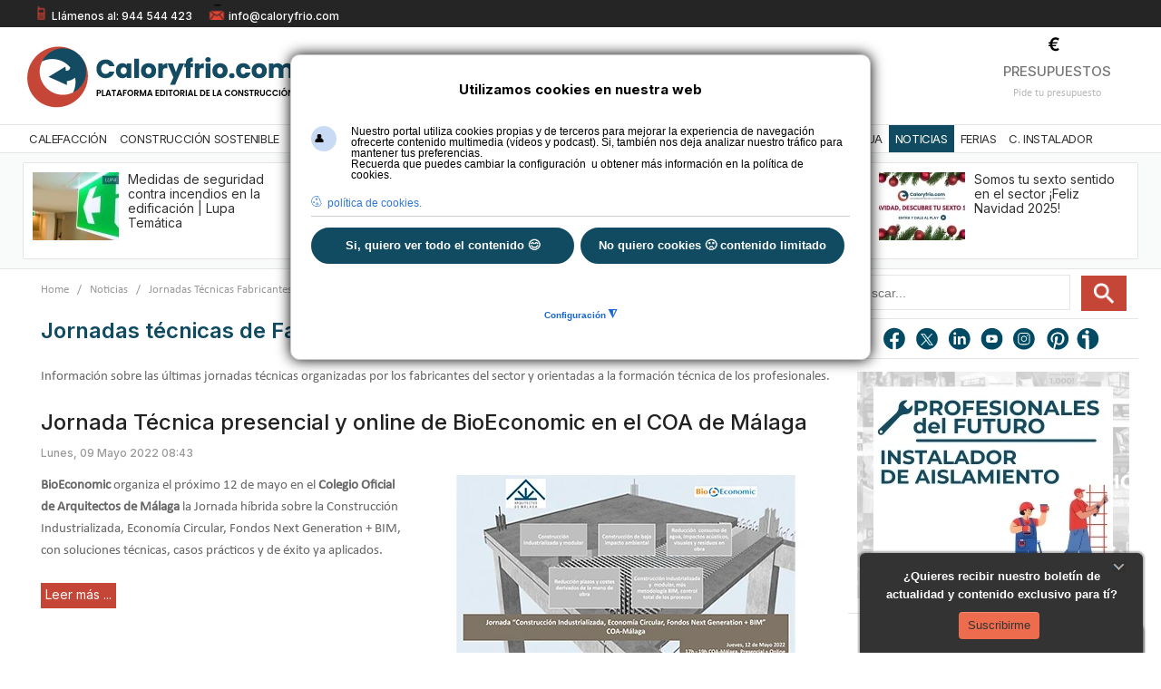

--- FILE ---
content_type: text/css
request_url: https://www.caloryfrio.com/templates/gk_news/css/typography/typography.style1.css
body_size: 3366
content:
b,
strong {
	font-weight: 600
}

.k2box > ul,
.k2box > ul ul {
	list-style-type: disc;
	padding-left: 20px
}

.k2box > ol,
.k2box > ol ol {
	list-style-type: decimal;
	padding-left: 20px
}

.k2box > ul li,
.k2box > ul ul li,
.k2box > ol li,
.k2box > ol ol li {
	list-style-position: outside;
	padding-left: 0
}

p.gkHeadline {
	color: #363636;
	font: normal 2em/1.9 "Lucida Grande", Tahoma;
	margin: 5px 0 0!important;
	text-align: center
}

p.gkSubHeadline {
	color: #999;
	font: lighter .75em/1em "Lucida Grande", Tahoma;
	letter-spacing: .3em;
	margin: 0 0 24px!important;
	text-align: center;
	text-transform: uppercase
}

p.gkSmallHeadline {
	color: #999;
	font-size: 10px;
	font-weight: 700;
	letter-spacing: 2px;
	margin: 1em 0!important;
	text-transform: uppercase
}

p.gkLargeHeadline {
	color: #363636;
	font: normal 44px/38px Arial, Helvetica, sans-serif;
	letter-spacing: -2px;
	margin: 0!important;
	padding: 0 0 6px
}

.gkfile1,
.gkfile2,
.gklink,
.gkinfo,
.gkpin,
.gksettings,
.gkmic,
.gkbook,
.gkmap,
.gktag,
.gkstats,
.gkvoice,
.gkvideo,
.gklocked,
.gkunlocked,
.gklocation,
.gkcomment,
.gkalarm {
	background-position: 0 8px!important;
	background-repeat: no-repeat!important;
	min-height: 38px!important;
	padding: 0 0 2px 52px !important
}

p.gkInfo1,
p.gkTips1,
p.gkWarning1,
.alert-error {
	border-top-style: solid;
	border-bottom-style: solid;
	border-width: 1px;
	color: #363636;
	font-size: 16px;
	min-height: 52px;
	padding: 10px 10px 12px 96px
}

.gkHighlight1,
.gkHighlight2,
.gkHighlight3,
.gkHighlight4 {
	cursor: default;
	padding: 1px 5px;
	text-shadow: none
}

.gkHighlight3:hover {
	background: #737373;
	color: #fff
}

.gkHighlight4:hover {
	background: #eee;
	color: #363636
}

pre,
.gkCode1,
.gkCode2,
.gkCode3 {
	font: normal .92em/18px 'Courier New', monospace!important;
	margin: 10px 0 15px!important;
	padding: 10px 15px!important
}

pre,
.gkCode1,
.gkCode2 {
-ms-filter:progid:DXImageTransform.Microsoft.Alpha(Opacity=100);
	filter: alpha(opacity=100);
	opacity: 1
}

.gkCode3 {
	border: 1px solid #eee;
	color: #363636;
	padding-left: 82px!important
}

.gkCode3 h4 {
	background: #e25b32;
	color: #fff;
	font-size: 13px;
	margin: 0 0 0 -64px !important;
	padding: 2px 5px 0;
	position: relative;
	text-align: center;
	top: 0;
	width: 35px
}

div.gkCode2:hover,
div.gkCode3:hover {
	color: #000
}

ol {
	list-style-position: inside;
	margin: 2em 0;
	padding: 0
}

ol.gkDec {
	list-style-type: decimal
}

ol.gkRoman {
	list-style-type: upper-roman
}

ol.gkAlpha {
	list-style-type: lower-alpha
}

ol.gkDecimalLeadingZero {
	list-style-type: decimal-leading-zero
}

.itemBody ul li,
ul.gkBullet1,
ul.gkBullet2,
ul.gkBullet3,
ul.gkBullet4,
ul.gkCircle1,
ul.gkCircle2,
ul.gkSquare1,
ul.gkSquare2,
ul.gkSquare3,
#k2Container .itemFullText ul,
#k2Container .itemIntroText ul {
	margin: 2em 0;
	padding: 0
}

ul li {
	list-style-position: outside
}

.itemBody ul li,
ul.gkBullet1 li,
ul.gkBullet2 li,
ul.gkBullet3 li,
ul.gkBullet4 li,
ul.gkCircle1 li,
ul.gkCircle2 li,
ul.gkSquare1 li,
ul.gkSquare2 li,
#k2Container .itemFullText ul li,
#k2Container .itemIntroText ul li{
	line-height: 1.8em!important;
	list-style: none;
	margin: 0!important;
	overflow: inherit;
	padding: 2px 0 2px 28px
}

dl.gkDef1 dt,
dl.gkDef2 dt,
dl.gkDef3 dt {
	margin: 10px 0 5px
}

dl.gkDef2 dt {
	text-decoration: underline
}

dl.gkDef3 dt {
	color: #666;
	font: lighter 1.1em/1.2em "Lucida Grande", Tahoma;
	font-variant: normal;
	letter-spacing: .3em;
	margin-top: 10px;
	text-transform: uppercase
}

acronym,
abbr {
	border-bottom-style: dotted;
	border-bottom-width: 1px
}

acronym:hover,
abbr:hover {
	border-bottom-style: solid;
	cursor: pointer
}

div.gkLegend1 h4,
div.gkLegend2 h4,
div.gkLegend3 h4,
div.gkLegend4 h4 {
	background: #fff;
	float: left;
	font-size: 15px;
	font-weight: 600;
	left: 11px;
	line-height: 18px;
	margin: 0 0 -9px!important;
	padding: 0 10px;
	position: relative;
	text-transform: uppercase;
	top: -16px
}

div.gkLegend1,
div.gkLegend2,
div.gkLegend3,
div.gkLegend4 {
	margin: 30px 0;
	padding: 6px
}

div.gkLegend1 p,
div.gkLegend2 p,
div.gkLegend3 p,
div.gkLegend4 p {
	clear: both;
	margin: 7px
}

span.gkDropcap1,
span.gkDropcap2,
span.gkDropcap3 {
	color: #e25b32;
	display: block;
	float: left;
	font-size: 5em;
	line-height: 1em
}

span.gkDropcap1 {
	height: 61px;
	margin: -4px 5px -3px 0
}

p.gkDropcap2 {
	padding: 0 0 0 50px
}

span.gkDropcap2 {
	height: 61px;
	margin: -4px 0 0 -50px
}

p.gkDropcap3 {
	margin-top: 32px
}

span.gkDropcap3 {
	height: 61px;
	margin: -32px 5px 0 0
}

blockquote {
	font-style: italic;
	margin: 20px 0
}

blockquote div {
	display: block
}

blockquote div.gkBlockquote1 div,
blockquote div.gkBlockquote2 div {
	background: url(../../images/style1/typography/close1.png) no-repeat right top
}

blockquote div.gkBlockquote3 {
	background: url(../../images/style1/typography/open2.png) no-repeat left bottom;
	padding-bottom: 1px
}

blockquote div.gkBlockquote3 div {
	background: url(../../images/style1/typography/close2.png) no-repeat right top;
	padding: 5px 48px 0
}

blockquote div.gkBlockquote4 div {
	background: url(../../images/style1/typography/close2.png) no-repeat right top;
	padding: 0 48px
}

.gkBlockTextLeft,
.gkBlockTextRight,
.gkBlockTextCenter {
	color: #e25b32;
	display: block;
	font-size: 16px;
	font-style: italic;
	line-height: 150%;
	padding: 30px;
	width: 38%
}

.gkBlockTextLeft {
	float: left;
	text-align: left
}

.gkBlockTextRight {
	float: right;
	text-align: right
}

.gkBlockTextCenter {
	margin: 0 auto;
	text-align: center
}

p.numblocks {
	margin: 0;
	min-height: 56px;
	padding: 0 0 0 65px !important;
	position: relative
}

p.numblocks span {
	-moz-border-radius: 50%;
	-ms-webkit-border-radius: 50%;
	-webkit-border-radius: 50%;
	border-radius: 50%;
	display: block;
	font-size: 20px;
	font-weight: 600;
	height: 38px;
	left: 0;
	line-height: 38px;
	position: absolute;
	text-align: center;
	top: 8px;
	width: 38px
}

p.num-1 span {
	border: 3px solid #ccc;
	color: #ccc
}

p.num-2 span {
	border: 3px solid #363636;
	color: #363636
}

p.num-3 span {
	border: 3px solid #e25b32;
	color: #e25b32
}

p.numblocks span.highlight {
	border-right: none;
	display: inline;
	font-size: 15px;
	position: static;
	width: auto
}

.gkblock-1,
.gkblock-2,
.gkblock-3,
.gkblock-4,
.gkblock-5,
.gkblock-6,
.gkblock-7,
.gkblock-8,
.gkblock-9 {
	margin: 20px 0;
	padding: 15px 20px
}

.bubble-1,
.bubble-2,
.bubble-3 {
	margin: 20px 0 40px;
	padding: 15px 20px;
	position: relative
}

.bubble-1 cite,
.bubble-2 cite,
.bubble-3 cite {
	background: url(../../images/style1/typography/buble_arrow.png) no-repeat 0 0;
	bottom: -25px;
	display: block;
	font-size: 13px;
	font-weight: 400;
	height: 25px;
	left: 26px;
	line-height: 36px;
	padding-left: 32px;
	position: absolute
}

blockquote div.gkBlockquote1 {
	background: url(../../images/style1/typography/open1.png) no-repeat left bottom
}

blockquote div.gkBlockquote2 {
	background: url(../../images/style1/typography/open1.png) no-repeat left top
}

blockquote div.gkBlockquote4 {
	background: url(../../images/style1/typography/open2.png) no-repeat left top
}

.gkTable thead {
	font: normal 19px/32px "Lucida Sans Unicode", "Lucida Grande", sans-serif;
	padding: 5px 10px;
	text-align: left
}

.gkTable2 thead {
	font: normal 20px/32px "Lucida Sans Unicode", "Lucida Grande", sans-serif;
	padding: 5px 10px;
	text-align: left
}

.gkTooltip {
	color: #000;
	cursor: help;
	outline: none;
	position: relative;
	text-decoration: none;
	text-shadow: none
}

.gkTooltip span {
	font-size: 11px;
	line-height: 16px;
	margin: 10px 0 0 -9999em;
	position: absolute
}

.gkTooltip:hover span {
	left: .5em;
	margin-left: 0;
	position: absolute;
	top: 1em;
	width: 250px;
	z-index: 99
}

.gkTooltip:hover em {
	display: block;
	font-size: 16px;
	font-style: normal!important;
	line-height: 30px;
	padding: 0;
	text-decoration: none!important;
	text-shadow: none
}

pre {
	border: 1px solid #e5e5e5;
	border-left: 4px solid #e25b32;
	color: #363636;
	padding-left: 32px
}

.gkCode2 {
	border: 1px solid #e5e5e5;
	border-top: 4px solid #dbae43;
	color: #363636
}

p.gkInfo1 {
	background: #fbfbfb url(../../images/style1/typography/info.png) no-repeat 2px 10px;
	border-color: #ddd;
}

p.gkTips1 {
	background: #fffdf8 url(../../images/style1/typography/tips.png) no-repeat 2px 11px;
	border-color: #f3cf7b;
}

p.gkWarning1,
.alert-error {
	background: #FFF7F4 url(../../images/style1/typography/warning.png) no-repeat 2px 10px;
	border-color: #f38867;
}

div.gkLegend2 {
	border: 3px solid #363636
}

div.gkLegend3 {
	border: 3px solid #e25b32
}

div.gkLegend4 {
	border: 4px double #e5e5e5
}

div.gkLegend1 h4 {
	background: #fff;
	color: #bbb
}

div.gkLegend2 h4 {
	background: #fff;
	color: #363636
}

div.gkLegend3 h4 {
	background: #fff;
	color: #e25b32
}

.gkHighlight1 {
	background: #ffd
}

.gkHighlight4 {
	background: #dbae43;
	color: #fff
}

.gkblock-1 {
	border: 1px dashed #e25b32
}

.gkblock-2 {
	border: 1px dashed #ccc
}

.gkblock-3 {
	border: 1px solid #e5e5e5
}

.gkblock-4 {
	background: #fff;
	border: 3px solid #e25b32
}

.gkblock-5 {
	background: #fff;
	border: 3px solid #363636
}

.gkblock-6 {
	background: #FFFEF4;
	border: 1px solid #EAE8CC
}

.gkblock-7 {
	background: #e25b32;
	color: #fff!important
}

.gkblock-8 {
	background: #222;
	color: #fff!important
}

.gkblock-9 {
	background: #f8f8f8
}

.bubble-2 {
	background: #f5f5f5;
	border: 3px solid #f5f5f5
}

.bubble-3 {
	background: #e25b32;
	border: 3px solid #e25b32;
	color: #fff
}

.bubble-2 cite {
	background-position: 0 -35px;
	color: #363636
}

.bubble-3 cite {
	background-position: 0 -70px;
	color: #e25b32
}

ul.gkBullet1 li,
#k2Container ul.gkBullet1 li {
	background: url(../../images/style1/typography/bullet1.png) no-repeat 0 10px!important
}

ul.gkBullet2 li,
#k2Container ul.gkBullet2 li {
	background: url(../../images/style1/typography/bullet2.png) no-repeat 0 10px!important
}

ul.gkBullet3 li,
#k2Container ul.gkBullet3 li {
	background: url(../../images/style1/typography/bullet3.png) no-repeat 0 10px!important
}

ul.gkBullet4 li,
#k2Container ul.gkBullet4 li {
	background: url(../../images/style1/typography/bullet4.png) no-repeat 0 10px!important
}

.itemBody ul li,
ul.gkCircle1 li,
#k2Container ul.gkCircle1 li,
#k2Container .itemFullText ul li,
#k2Container .itemIntroText ul li {
	background: url(../../images/style1/typography/bullet-circle1.png) no-repeat 0 9px
}

ul.gkCircle2 li,
#k2Container ul.gkCircle2 li {
	background: url(../../images/style1/typography/bullet-circle2.png) no-repeat 0 9px!important
}

ul.gkSquare1 li,
#k2Container ul.gkSquare1 li {
	background: url(../../images/style1/typography/bullet-square1.png) no-repeat 0 10px!important
}

ul.gkSquare2 li,
#k2Container ul.gkSquare2 li {
	background: url(../../images/style1/typography/bullet-square2.png) no-repeat 0 10px!important
}

span.classicTooltip {
	background-color: #ffd;
	color: #656565
}

span.infoTooltip {
	background: #FFFEF4;
	border: 1px solid #EAE8CC;
	color: #333
}

span.warningTooltip {
	background: #fff;
	border: 2px dashed #e25b32;
	color: #F93B3B
}

ul#demo-typography {
	background: transparent;
	overflow: hidden;
	padding: 10px 30px 30px
}

ul#demo-typography li {
	color: #cb260a;
	float: left;
	font-size: 11px;
	line-height: 24px;
	list-style-position: none;
	list-style-type: disc;
	width: 23.9%
}

ul#demo-typography li a {
	font-size: 11px;
	text-shadow: 2px 2px 0 #fff
}

.demo-typoDiv {
	clear: both;
	margin: 0 0 30px;
	overflow: hidden
}

h4.demo-typo {
	border-bottom: 1px solid #eee;
	color: #363636;
	font-size: 20px;
	font-weight: 300;
	margin: 30px 0
}

.demo-typo-col2 {
	float: left;
	width: 50%
}

.demo-typo-col3 {
	float: left;
	width: 33%
}

.demo-typo-col4 {
	float: left;
	width: 25%
}

.demo-typo_padd {
	padding: 0 15px
}

#warnings .demo-typo_padd p {
	margin: 1em 0 1.6em
}

.typoDesc small {
	color: #999;
	font: normal 10px Monaco, Consolas, "Courier News", monospace
}

.gkblock-7 small,
.gkblock-9 small,
.bubble-4 small,
.bubble-5 small,
.bubble-6 small,
.gkblock-8 small {
	color: #fff!important
}

.gkblock-9 small {
	color: #353639!important
}

.bubble-3 small {
	color: #fff
}

.gkBigHeader {
	color: #363636;
	font-size: 48px;
	line-height: 1.2;
	text-transform: uppercase
}

.gkSmallHeader {
	color: #363636;
	font-size: 24px;
	font-weight: 600;
	line-height: 1.8;
	margin-bottom: 20px;
	text-transform: uppercase
}

.gkTimeIcon {
	background: transparent url(../../images/style1/time_icon.png) no-repeat 0 0;
	color: #777;
	font-size: 18px;
	line-height: 1.4;
	min-height: 72px;
	padding: 0 0 0 120px
}

.vertical-column-10,
.vertical-column-20,
.vertical-column-30,
.vertical-column-40,
.vertical-column-50,
.vertical-column-60 {
	-moz-box-sizing: border-box;
	-ms-box-sizing: border-box;
	-o-box-sizing: border-box;
	-webkit-box-sizing: border-box;
	box-sizing: border-box;
	float: left;
	padding: 0 2.5%
}

.vertical-column-10:first-child,
.vertical-column-20:first-child,
.vertical-column-30:first-child,
.vertical-column-40:first-child,
.vertical-column-50:first-child,
.vertical-column-60:first-child {
	padding-left: 0
}

.vertical-column-10 {
	width: 10%
}

.vertical-column-20 {
	width: 20%
}

.vertical-column-30 {
	width: 30%
}

.vertical-column-40 {
	width: 40%
}

.vertical-column-50 {
	width: 50%
}

.vertical-column-60 {
	width: 60%
}

.vertical-column-10 h3,
.vertical-column-20 h3,
.vertical-column-30 h3,
.vertical-column-40 h3,
.vertical-column-50 h3,
.vertical-column-60 h3 {
	color: #363636;
	font-size: 18px;
	font-weight: 600;
	line-height: 1.2;
	margin: 0 0 16px;
	text-transform: uppercase
}

.vertical-column-10 p,
.vertical-column-20 p,
.vertical-column-30 p,
.vertical-column-40 p,
.vertical-column-50 p,
.vertical-column-60 p {
	color: #777;
	font-size: 18px;
	font-weight: 300;
	line-height: 24px;
	margin: 0
}

.vertical-column-10 strong,
.vertical-column-20 strong,
.vertical-column-30 strong,
.vertical-column-40 strong,
.vertical-column-50 strong,
.vertical-column-60 strong {
	color: #eb592a;
	font-weight: 300
}

.gkHighlight1:hover,
pre:hover,
.gkCode1:hover {
	background: #fff
}

.gkHighlight2:hover,
.gkHighlight3,
span.helpTooltip {
	background: #363636;
	color: #fff
}

dl.gkDef1 dd,
dl.gkDef2 dd,
dl.gkDef3 dd,
.gkTable td,
.gkTable2 td {
	padding: 10px
}

.gkTable,
.gkTable2 {
	border-collapse: collapse;
	font-style: normal
}

.gkTable tfoot,
.gkTable2 tfoot {
	font-size: .8em;
	font-style: italic;
	margin-bottom: 10px;
	margin-top: 0;
	padding: 0;
	text-align: right
}

.classicTooltip,
.customTooltip {
	padding: .6em .8em;
	text-shadow: none
}

div.gkLegend1,
.bubble-1 {
	border: 3px solid #e5e5e5
}

.gkHighlight2,
span.criticalTooltip {
	background: #e25b32;
	color: #fff
}


--- FILE ---
content_type: text/javascript
request_url: https://www.caloryfrio.com/modules/mod_news_pro_gk4/interface/scripts/engine.portal.mode.7.js
body_size: 758
content:
window.addEvent("load", function(){	
    $$('.nspMainPortalMode7').each(function(module){
		var id = module.getProperty('id');
		var $G = $Gavick[id];
		var current_offset = 0;
		var arts = module.getElements('.nspArt');
		var auto_anim = module.hasClass('autoanim');
		var anim_speed = $G['animation_speed'];
		var anim_interval = $G['animation_interval'];
		var animation = false;
		var scrollWrap = module.getElement('.nspArts');
		var scroller = new Fx.Scroll(scrollWrap, {duration: anim_speed, wheelStops: false});
		var dimensions = scrollWrap.getSize();
		var startItem = 0;
		var sizeWrap = scrollWrap.getCoordinates();
		var rtl_mode = module.getProperty('data-direction') == 'rtl' ? true : false;
		
		module.getElement('.nspArtsScroll').setStyle('width', (arts[arts.length-1].getSize().x * arts.length) + 2);
		
		var offset = module.getElement('.nspArt').getSize().x +  module.getElement('.nspArt').getStyle('margin-right').toInt();
		var size = module.getElement('.nspArts').getSize().x;
		var scrollSize = (arts[arts.length-1].getSize().x * arts.length);
		var amountInView = Math.floor(size / offset);
		var totalAmount = module.getElements('.nspArt').length;
		
		// reset
		scroller.start(0,0);
		current_art = amountInView;
		
		if(totalAmount > amountInView) {
			if(module.getElement('.nspPrev')) {
				module.getElement('.nspPrev').addEvent('click', function() {
					animation = true;
					if(rtl_mode) {
						if(current_offset >= 0) {
							current_offset = scrollSize - size;
						} else {
							current_offset += offset;
						}
					} else {
						if(current_offset <= 0) {
							current_offset = scrollSize - size;
						} else {
							current_offset -= offset;
						}	
					}
					
					scroller.start(current_offset, 0);
				});
			}
			
			if(module.getElement('.nspNext')) {
				module.getElement('.nspNext').addEvent('click', function() {
					animation = true;
					if(rtl_mode) {
						if(current_offset <= scrollSize - size) {
							current_offset -= offset;
						} else {
							current_offset = 0;
						}
					} else {
						if(current_offset <= scrollSize - size) {
							current_offset += offset;
						} else {
							current_offset = 0;
						}
					}
					scroller.start(current_offset, 0);
				});
			}
			
			if(auto_anim){
				(function(){
					if(!animation) module.getElement('.nspNext').fireEvent("click");
					else animation = false;
				}).periodical($G['animation_interval'] / 2);
			}
		}
	});
});